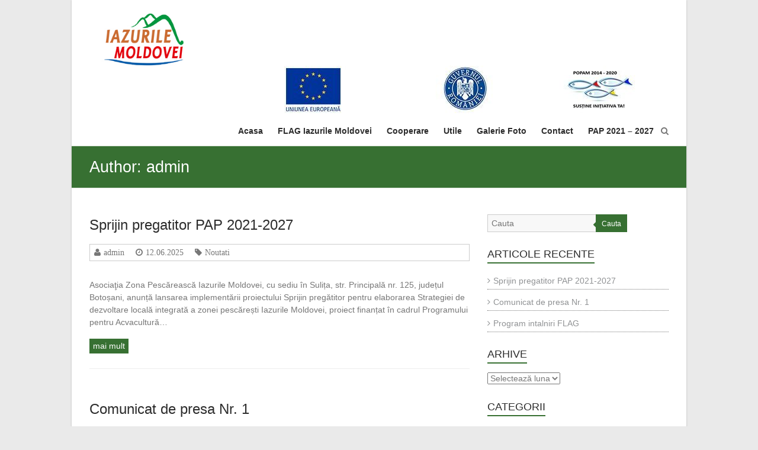

--- FILE ---
content_type: text/html; charset=UTF-8
request_url: https://piscicultorulbt.ro/author/admin/
body_size: 8458
content:

<!DOCTYPE html>
<html lang="ro-RO" prefix="og: http://ogp.me/ns#">
<head>
<meta charset="UTF-8" />
<meta name="viewport" content="width=device-width, initial-scale=1">
<link rel="profile" href="http://gmpg.org/xfn/11" />
<link rel="pingback" href="https://piscicultorulbt.ro/xmlrpc.php" />
<title>admin, Author at FLAG Iazurile Moldovei</title>
<meta name='robots' content='max-image-preview:large' />

<!-- This site is optimized with the Yoast SEO plugin v6.1.1 - https://yoa.st/1yg?utm_content=6.1.1 -->
<link rel="canonical" href="https://piscicultorulbt.ro/author/admin/" />
<meta property="og:locale" content="ro_RO" />
<meta property="og:type" content="object" />
<meta property="og:title" content="admin, Author at FLAG Iazurile Moldovei" />
<meta property="og:url" content="https://piscicultorulbt.ro/author/admin/" />
<meta property="og:site_name" content="FLAG Iazurile Moldovei" />
<meta name="twitter:card" content="summary" />
<meta name="twitter:title" content="admin, Author at FLAG Iazurile Moldovei" />
<script type='application/ld+json'>{"@context":"http:\/\/schema.org","@type":"WebSite","@id":"#website","url":"https:\/\/piscicultorulbt.ro\/","name":"FLAG Iazurile Moldovei","potentialAction":{"@type":"SearchAction","target":"https:\/\/piscicultorulbt.ro\/?s={search_term_string}","query-input":"required name=search_term_string"}}</script>
<!-- / Yoast SEO plugin. -->

<link rel='dns-prefetch' href='//maps.googleapis.com' />
<link rel='dns-prefetch' href='//s.w.org' />
<link rel="alternate" type="application/rss+xml" title="FLAG Iazurile Moldovei &raquo; Flux" href="https://piscicultorulbt.ro/feed/" />
<link rel="alternate" type="application/rss+xml" title="FLAG Iazurile Moldovei &raquo; Flux comentarii" href="https://piscicultorulbt.ro/comments/feed/" />
<link rel="alternate" type="application/rss+xml" title="FLAG Iazurile Moldovei &raquo; Flux articole de admin" href="https://piscicultorulbt.ro/author/admin/feed/" />
<script type="text/javascript">
window._wpemojiSettings = {"baseUrl":"https:\/\/s.w.org\/images\/core\/emoji\/14.0.0\/72x72\/","ext":".png","svgUrl":"https:\/\/s.w.org\/images\/core\/emoji\/14.0.0\/svg\/","svgExt":".svg","source":{"concatemoji":"https:\/\/piscicultorulbt.ro\/wp-includes\/js\/wp-emoji-release.min.js?ver=6.0.2"}};
/*! This file is auto-generated */
!function(e,a,t){var n,r,o,i=a.createElement("canvas"),p=i.getContext&&i.getContext("2d");function s(e,t){var a=String.fromCharCode,e=(p.clearRect(0,0,i.width,i.height),p.fillText(a.apply(this,e),0,0),i.toDataURL());return p.clearRect(0,0,i.width,i.height),p.fillText(a.apply(this,t),0,0),e===i.toDataURL()}function c(e){var t=a.createElement("script");t.src=e,t.defer=t.type="text/javascript",a.getElementsByTagName("head")[0].appendChild(t)}for(o=Array("flag","emoji"),t.supports={everything:!0,everythingExceptFlag:!0},r=0;r<o.length;r++)t.supports[o[r]]=function(e){if(!p||!p.fillText)return!1;switch(p.textBaseline="top",p.font="600 32px Arial",e){case"flag":return s([127987,65039,8205,9895,65039],[127987,65039,8203,9895,65039])?!1:!s([55356,56826,55356,56819],[55356,56826,8203,55356,56819])&&!s([55356,57332,56128,56423,56128,56418,56128,56421,56128,56430,56128,56423,56128,56447],[55356,57332,8203,56128,56423,8203,56128,56418,8203,56128,56421,8203,56128,56430,8203,56128,56423,8203,56128,56447]);case"emoji":return!s([129777,127995,8205,129778,127999],[129777,127995,8203,129778,127999])}return!1}(o[r]),t.supports.everything=t.supports.everything&&t.supports[o[r]],"flag"!==o[r]&&(t.supports.everythingExceptFlag=t.supports.everythingExceptFlag&&t.supports[o[r]]);t.supports.everythingExceptFlag=t.supports.everythingExceptFlag&&!t.supports.flag,t.DOMReady=!1,t.readyCallback=function(){t.DOMReady=!0},t.supports.everything||(n=function(){t.readyCallback()},a.addEventListener?(a.addEventListener("DOMContentLoaded",n,!1),e.addEventListener("load",n,!1)):(e.attachEvent("onload",n),a.attachEvent("onreadystatechange",function(){"complete"===a.readyState&&t.readyCallback()})),(e=t.source||{}).concatemoji?c(e.concatemoji):e.wpemoji&&e.twemoji&&(c(e.twemoji),c(e.wpemoji)))}(window,document,window._wpemojiSettings);
</script>
<style type="text/css">
img.wp-smiley,
img.emoji {
	display: inline !important;
	border: none !important;
	box-shadow: none !important;
	height: 1em !important;
	width: 1em !important;
	margin: 0 0.07em !important;
	vertical-align: -0.1em !important;
	background: none !important;
	padding: 0 !important;
}
</style>
	<link rel='stylesheet' id='wp-block-library-css'  href='https://piscicultorulbt.ro/wp-includes/css/dist/block-library/style.min.css?ver=6.0.2' type='text/css' media='all' />
<style id='global-styles-inline-css' type='text/css'>
body{--wp--preset--color--black: #000000;--wp--preset--color--cyan-bluish-gray: #abb8c3;--wp--preset--color--white: #ffffff;--wp--preset--color--pale-pink: #f78da7;--wp--preset--color--vivid-red: #cf2e2e;--wp--preset--color--luminous-vivid-orange: #ff6900;--wp--preset--color--luminous-vivid-amber: #fcb900;--wp--preset--color--light-green-cyan: #7bdcb5;--wp--preset--color--vivid-green-cyan: #00d084;--wp--preset--color--pale-cyan-blue: #8ed1fc;--wp--preset--color--vivid-cyan-blue: #0693e3;--wp--preset--color--vivid-purple: #9b51e0;--wp--preset--gradient--vivid-cyan-blue-to-vivid-purple: linear-gradient(135deg,rgba(6,147,227,1) 0%,rgb(155,81,224) 100%);--wp--preset--gradient--light-green-cyan-to-vivid-green-cyan: linear-gradient(135deg,rgb(122,220,180) 0%,rgb(0,208,130) 100%);--wp--preset--gradient--luminous-vivid-amber-to-luminous-vivid-orange: linear-gradient(135deg,rgba(252,185,0,1) 0%,rgba(255,105,0,1) 100%);--wp--preset--gradient--luminous-vivid-orange-to-vivid-red: linear-gradient(135deg,rgba(255,105,0,1) 0%,rgb(207,46,46) 100%);--wp--preset--gradient--very-light-gray-to-cyan-bluish-gray: linear-gradient(135deg,rgb(238,238,238) 0%,rgb(169,184,195) 100%);--wp--preset--gradient--cool-to-warm-spectrum: linear-gradient(135deg,rgb(74,234,220) 0%,rgb(151,120,209) 20%,rgb(207,42,186) 40%,rgb(238,44,130) 60%,rgb(251,105,98) 80%,rgb(254,248,76) 100%);--wp--preset--gradient--blush-light-purple: linear-gradient(135deg,rgb(255,206,236) 0%,rgb(152,150,240) 100%);--wp--preset--gradient--blush-bordeaux: linear-gradient(135deg,rgb(254,205,165) 0%,rgb(254,45,45) 50%,rgb(107,0,62) 100%);--wp--preset--gradient--luminous-dusk: linear-gradient(135deg,rgb(255,203,112) 0%,rgb(199,81,192) 50%,rgb(65,88,208) 100%);--wp--preset--gradient--pale-ocean: linear-gradient(135deg,rgb(255,245,203) 0%,rgb(182,227,212) 50%,rgb(51,167,181) 100%);--wp--preset--gradient--electric-grass: linear-gradient(135deg,rgb(202,248,128) 0%,rgb(113,206,126) 100%);--wp--preset--gradient--midnight: linear-gradient(135deg,rgb(2,3,129) 0%,rgb(40,116,252) 100%);--wp--preset--duotone--dark-grayscale: url('#wp-duotone-dark-grayscale');--wp--preset--duotone--grayscale: url('#wp-duotone-grayscale');--wp--preset--duotone--purple-yellow: url('#wp-duotone-purple-yellow');--wp--preset--duotone--blue-red: url('#wp-duotone-blue-red');--wp--preset--duotone--midnight: url('#wp-duotone-midnight');--wp--preset--duotone--magenta-yellow: url('#wp-duotone-magenta-yellow');--wp--preset--duotone--purple-green: url('#wp-duotone-purple-green');--wp--preset--duotone--blue-orange: url('#wp-duotone-blue-orange');--wp--preset--font-size--small: 13px;--wp--preset--font-size--medium: 20px;--wp--preset--font-size--large: 36px;--wp--preset--font-size--x-large: 42px;}.has-black-color{color: var(--wp--preset--color--black) !important;}.has-cyan-bluish-gray-color{color: var(--wp--preset--color--cyan-bluish-gray) !important;}.has-white-color{color: var(--wp--preset--color--white) !important;}.has-pale-pink-color{color: var(--wp--preset--color--pale-pink) !important;}.has-vivid-red-color{color: var(--wp--preset--color--vivid-red) !important;}.has-luminous-vivid-orange-color{color: var(--wp--preset--color--luminous-vivid-orange) !important;}.has-luminous-vivid-amber-color{color: var(--wp--preset--color--luminous-vivid-amber) !important;}.has-light-green-cyan-color{color: var(--wp--preset--color--light-green-cyan) !important;}.has-vivid-green-cyan-color{color: var(--wp--preset--color--vivid-green-cyan) !important;}.has-pale-cyan-blue-color{color: var(--wp--preset--color--pale-cyan-blue) !important;}.has-vivid-cyan-blue-color{color: var(--wp--preset--color--vivid-cyan-blue) !important;}.has-vivid-purple-color{color: var(--wp--preset--color--vivid-purple) !important;}.has-black-background-color{background-color: var(--wp--preset--color--black) !important;}.has-cyan-bluish-gray-background-color{background-color: var(--wp--preset--color--cyan-bluish-gray) !important;}.has-white-background-color{background-color: var(--wp--preset--color--white) !important;}.has-pale-pink-background-color{background-color: var(--wp--preset--color--pale-pink) !important;}.has-vivid-red-background-color{background-color: var(--wp--preset--color--vivid-red) !important;}.has-luminous-vivid-orange-background-color{background-color: var(--wp--preset--color--luminous-vivid-orange) !important;}.has-luminous-vivid-amber-background-color{background-color: var(--wp--preset--color--luminous-vivid-amber) !important;}.has-light-green-cyan-background-color{background-color: var(--wp--preset--color--light-green-cyan) !important;}.has-vivid-green-cyan-background-color{background-color: var(--wp--preset--color--vivid-green-cyan) !important;}.has-pale-cyan-blue-background-color{background-color: var(--wp--preset--color--pale-cyan-blue) !important;}.has-vivid-cyan-blue-background-color{background-color: var(--wp--preset--color--vivid-cyan-blue) !important;}.has-vivid-purple-background-color{background-color: var(--wp--preset--color--vivid-purple) !important;}.has-black-border-color{border-color: var(--wp--preset--color--black) !important;}.has-cyan-bluish-gray-border-color{border-color: var(--wp--preset--color--cyan-bluish-gray) !important;}.has-white-border-color{border-color: var(--wp--preset--color--white) !important;}.has-pale-pink-border-color{border-color: var(--wp--preset--color--pale-pink) !important;}.has-vivid-red-border-color{border-color: var(--wp--preset--color--vivid-red) !important;}.has-luminous-vivid-orange-border-color{border-color: var(--wp--preset--color--luminous-vivid-orange) !important;}.has-luminous-vivid-amber-border-color{border-color: var(--wp--preset--color--luminous-vivid-amber) !important;}.has-light-green-cyan-border-color{border-color: var(--wp--preset--color--light-green-cyan) !important;}.has-vivid-green-cyan-border-color{border-color: var(--wp--preset--color--vivid-green-cyan) !important;}.has-pale-cyan-blue-border-color{border-color: var(--wp--preset--color--pale-cyan-blue) !important;}.has-vivid-cyan-blue-border-color{border-color: var(--wp--preset--color--vivid-cyan-blue) !important;}.has-vivid-purple-border-color{border-color: var(--wp--preset--color--vivid-purple) !important;}.has-vivid-cyan-blue-to-vivid-purple-gradient-background{background: var(--wp--preset--gradient--vivid-cyan-blue-to-vivid-purple) !important;}.has-light-green-cyan-to-vivid-green-cyan-gradient-background{background: var(--wp--preset--gradient--light-green-cyan-to-vivid-green-cyan) !important;}.has-luminous-vivid-amber-to-luminous-vivid-orange-gradient-background{background: var(--wp--preset--gradient--luminous-vivid-amber-to-luminous-vivid-orange) !important;}.has-luminous-vivid-orange-to-vivid-red-gradient-background{background: var(--wp--preset--gradient--luminous-vivid-orange-to-vivid-red) !important;}.has-very-light-gray-to-cyan-bluish-gray-gradient-background{background: var(--wp--preset--gradient--very-light-gray-to-cyan-bluish-gray) !important;}.has-cool-to-warm-spectrum-gradient-background{background: var(--wp--preset--gradient--cool-to-warm-spectrum) !important;}.has-blush-light-purple-gradient-background{background: var(--wp--preset--gradient--blush-light-purple) !important;}.has-blush-bordeaux-gradient-background{background: var(--wp--preset--gradient--blush-bordeaux) !important;}.has-luminous-dusk-gradient-background{background: var(--wp--preset--gradient--luminous-dusk) !important;}.has-pale-ocean-gradient-background{background: var(--wp--preset--gradient--pale-ocean) !important;}.has-electric-grass-gradient-background{background: var(--wp--preset--gradient--electric-grass) !important;}.has-midnight-gradient-background{background: var(--wp--preset--gradient--midnight) !important;}.has-small-font-size{font-size: var(--wp--preset--font-size--small) !important;}.has-medium-font-size{font-size: var(--wp--preset--font-size--medium) !important;}.has-large-font-size{font-size: var(--wp--preset--font-size--large) !important;}.has-x-large-font-size{font-size: var(--wp--preset--font-size--x-large) !important;}
</style>
<link rel='stylesheet' id='contact-form-7-css'  href='https://piscicultorulbt.ro/wp-content/plugins/contact-form-7/includes/css/styles.css?ver=4.9.2' type='text/css' media='all' />
<link rel='stylesheet' id='document-gallery-css'  href='https://piscicultorulbt.ro/wp-content/plugins/document-gallery/assets/css/style.min.css?ver=4.4.3' type='text/css' media='all' />
<link rel='stylesheet' id='bwg_frontend-css'  href='https://piscicultorulbt.ro/wp-content/plugins/photo-gallery/css/bwg_frontend.css?ver=1.3.68' type='text/css' media='all' />
<link rel='stylesheet' id='bwg_font-awesome-css'  href='https://piscicultorulbt.ro/wp-content/plugins/photo-gallery/css/font-awesome/font-awesome.css?ver=4.6.3' type='text/css' media='all' />
<link rel='stylesheet' id='bwg_mCustomScrollbar-css'  href='https://piscicultorulbt.ro/wp-content/plugins/photo-gallery/css/jquery.mCustomScrollbar.css?ver=1.3.68' type='text/css' media='all' />
<link rel='stylesheet' id='bwg_sumoselect-css'  href='https://piscicultorulbt.ro/wp-content/plugins/photo-gallery/css/sumoselect.css?ver=3.0.2' type='text/css' media='all' />
<link rel='stylesheet' id='esteem_style-css'  href='https://piscicultorulbt.ro/wp-content/themes/esteem/style.css?ver=6.0.2' type='text/css' media='all' />
<link rel='stylesheet' id='esteem-responsive-css'  href='https://piscicultorulbt.ro/wp-content/themes/esteem/css/responsive.css?ver=6.0.2' type='text/css' media='all' />
<link rel='stylesheet' id='esteem-fontawesome-css'  href='https://piscicultorulbt.ro/wp-content/themes/esteem/fontawesome/css/font-awesome.css?ver=3.2.1' type='text/css' media='all' />
<link rel='stylesheet' id='recent-posts-widget-with-thumbnails-public-style-css'  href='https://piscicultorulbt.ro/wp-content/plugins/recent-posts-widget-with-thumbnails/public.css?ver=5.2.2' type='text/css' media='all' />
<style type="text/css">.document-icon {
    text-align: left !important;
}
.document-icon img, .document-icon .title {
    display: inline-block !important;
font-size: medium;
}
.document-icon img {
    width: 30px !important;
}</style>
		<script type="text/javascript">
			ajaxurl = typeof(ajaxurl) !== 'string' ? 'https://piscicultorulbt.ro/wp-admin/admin-ajax.php' : ajaxurl;
		</script>
		<script type='text/javascript' src='https://piscicultorulbt.ro/wp-includes/js/jquery/jquery.min.js?ver=3.6.0' id='jquery-core-js'></script>
<script type='text/javascript' src='https://piscicultorulbt.ro/wp-includes/js/jquery/jquery-migrate.min.js?ver=3.3.2' id='jquery-migrate-js'></script>
<script type='text/javascript' src='https://maps.googleapis.com/maps/api/js?key=AIzaSyCIOZd3BGd5PEdSB5bvZO_NsnRWBZGVTMo&#038;libraries=places&#038;ver=6.0.2' id='srm_gmap_api-js'></script>
<script type='text/javascript' src='https://piscicultorulbt.ro/wp-content/plugins/photo-gallery/js/bwg_frontend.js?ver=1.3.68' id='bwg_frontend-js'></script>
<script type='text/javascript' id='bwg_sumoselect-js-extra'>
/* <![CDATA[ */
var bwg_objectsL10n = {"bwg_select_tag":"Select Tag","bwg_search":"C\u0103utare"};
/* ]]> */
</script>
<script type='text/javascript' src='https://piscicultorulbt.ro/wp-content/plugins/photo-gallery/js/jquery.sumoselect.min.js?ver=3.0.2' id='bwg_sumoselect-js'></script>
<script type='text/javascript' src='https://piscicultorulbt.ro/wp-content/plugins/photo-gallery/js/jquery.mobile.js?ver=1.3.68' id='bwg_jquery_mobile-js'></script>
<script type='text/javascript' src='https://piscicultorulbt.ro/wp-content/plugins/photo-gallery/js/jquery.mCustomScrollbar.concat.min.js?ver=1.3.68' id='bwg_mCustomScrollbar-js'></script>
<script type='text/javascript' src='https://piscicultorulbt.ro/wp-content/plugins/photo-gallery/js/jquery.fullscreen-0.4.1.js?ver=0.4.1' id='jquery-fullscreen-js'></script>
<script type='text/javascript' id='bwg_gallery_box-js-extra'>
/* <![CDATA[ */
var bwg_objectL10n = {"bwg_field_required":"field is required.","bwg_mail_validation":"Aceasta nu este o adres\u0103 de email valid\u0103.","bwg_search_result":"Nu exista imagini care se potrivesc dvs. de c\u0103utare."};
/* ]]> */
</script>
<script type='text/javascript' src='https://piscicultorulbt.ro/wp-content/plugins/photo-gallery/js/bwg_gallery_box.js?ver=1.3.68' id='bwg_gallery_box-js'></script>
<script type='text/javascript' src='https://piscicultorulbt.ro/wp-content/themes/esteem/js/esteem-custom.js?ver=6.0.2' id='esteem-custom-js'></script>
<link rel="https://api.w.org/" href="https://piscicultorulbt.ro/wp-json/" /><link rel="alternate" type="application/json" href="https://piscicultorulbt.ro/wp-json/wp/v2/users/1" /><link rel="EditURI" type="application/rsd+xml" title="RSD" href="https://piscicultorulbt.ro/xmlrpc.php?rsd" />
<link rel="wlwmanifest" type="application/wlwmanifest+xml" href="https://piscicultorulbt.ro/wp-includes/wlwmanifest.xml" /> 
<meta name="generator" content="WordPress 6.0.2" />
		<style type="text/css">blockquote{border-left: 3px solid #377032}button,html input[type="button"],input[type="reset"],input[type="submit"],#slider-title a{background:#377032}a,a:visited,a:hover,a:focus,a:active,.main-navigation li:hover > a,.main-navigation li.current_page_item > a,.main-navigation li.current-menu-item > a,.main-navigation li.current-menu-ancestor > a,#site-title a span,#site-title a:hover,#site-title a:focus,#site-title a:active,#controllers a:hover, #controllers a.active,.widget ul li a:hover,.widget ul li a:hover:before,.services-block .read-more:hover,.service-image-wrap,.service-title a:hover,.entry-meta a:hover,.entry-title a:hover,.search-wrap button:before,#site-generator a:hover, #colophon .widget a:hover,.menu-toggle:before{color: #377032}.main-navigation ul ul {border-top: 4px solid#377032}#controllers a:hover, #controllers a.active,#promo-box,.fancy-tab,.call-to-action-button,.readmore-wrap,.page-title-bar,.default-wp-page .previous a:hover, .default-wp-page .next a:hover{ background-color: #377032}#secondary .widget-title span, #colophon .widget-title span{ border-bottom: 2px solid #377032}.services-block .read-more:hover{border: 1px solid #377032}.service-border{ border: 3px solid #377032}.blog-medium .post-featured-image, .blog-large .post-featured-image, .category .post-featured-image, .search .post-featured-image{border-bottom: 4px solid #377032}.search-form-top,#colophon{border-top: 3px solid #377032}a#scroll-up{ background-color: #377032} .woocommerce #respond input#submit, .woocommerce a.button, .woocommerce button.button, .woocommerce input.button, .woocommerce #respond input#submit.alt, .woocommerce a.button.alt, .woocommerce button.button.alt, .woocommerce input.button.alt, .woocommerce span.onsale,.woocommerce #respond input#submit:hover, .woocommerce a.button:hover, .woocommerce button.button:hover, .woocommerce input.button:hover, .woocommerce #respond input#submit.alt:hover, .woocommerce a.button.alt:hover, .woocommerce button.button.alt:hover, .woocommerce input.button.alt:hover {background-color: #377032;} .woocommerce ul.products li.product .price .amount,.entry-summary .price .amount,.woocommerce .woocommerce-message::before, .count{color: #377032;} .woocommerce .woocommerce-message {border-top-color: #377032;}</style>
		</head>

<body class="archive author author-admin author-1  blog-medium better-responsive-menu elementor-default elementor-kit-2495">

	<div id="page" class="hfeed site">
		<header id="masthead" class="site-header" role="banner">
			<div class="inner-wrap">
				<div class="hgroup-wrap clearfix">
					<div class="site-branding">
													<div class="header-logo-image">
								<a rel="home" title="FLAG Iazurile Moldovei" href="https://piscicultorulbt.ro/">
	<img alt="FLAG Iazurile Moldovei" src="https://piscicultorulbt.ro/wp-content/uploads/2022/10/sigla_flag-270.jpg">
	</a>
							</div><!-- .header-logo-image -->
													<div class="header-text screen-reader-text">
                                                   <h3 id="site-title">
                              <a href="https://piscicultorulbt.ro/" title="FLAG Iazurile Moldovei" rel="home">
                                 FLAG Iazurile Moldovei                              </a>
                           </h3>
                                                   								<p class="site-description">Nici o masa fara peste</p>
                        							</div><!-- .header-text -->
					</div><!-- .site-branding -->
					<div class="hgroup-wrap-right">
                        <img class="pre-header" src="/wp-content/uploads/2016/11/sigle3-1.jpg"/>
						<nav id="site-navigation" class="main-navigation" role="navigation">
							<h3 class="menu-toggle"></h3>
							<div class="nav-menu clearfix">
								<ul id="menu-main_menu" class="menu"><li id="menu-item-1832" class="menu-item menu-item-type-post_type menu-item-object-page menu-item-home menu-item-1832"><a href="https://piscicultorulbt.ro/">Acasa</a></li>
<li id="menu-item-1971" class="menu-item menu-item-type-custom menu-item-object-custom menu-item-has-children menu-item-1971"><a href="#">FLAG Iazurile Moldovei</a>
<ul class="sub-menu">
	<li id="menu-item-1895" class="menu-item menu-item-type-post_type menu-item-object-page menu-item-1895"><a href="https://piscicultorulbt.ro/despre-flag/">Despre FLAG</a></li>
	<li id="menu-item-1950" class="menu-item menu-item-type-post_type menu-item-object-page menu-item-1950"><a href="https://piscicultorulbt.ro/istoric/">Istoric</a></li>
	<li id="menu-item-1951" class="menu-item menu-item-type-post_type menu-item-object-page menu-item-1951"><a href="https://piscicultorulbt.ro/teritoriu/">Teritoriu</a></li>
	<li id="menu-item-1893" class="menu-item menu-item-type-post_type menu-item-object-page menu-item-1893"><a href="https://piscicultorulbt.ro/parteneri/">Parteneri</a></li>
	<li id="menu-item-2463" class="menu-item menu-item-type-post_type menu-item-object-page menu-item-2463"><a href="https://piscicultorulbt.ro/documente-flag/proceduri-operationale-2/">Proceduri</a></li>
	<li id="menu-item-1894" class="menu-item menu-item-type-post_type menu-item-object-page menu-item-1894"><a href="https://piscicultorulbt.ro/strategie/">Strategie</a></li>
	<li id="menu-item-2197" class="menu-item menu-item-type-post_type menu-item-object-page menu-item-2197"><a href="https://piscicultorulbt.ro/documente-flag/">Apeluri proiecte</a></li>
</ul>
</li>
<li id="menu-item-3224" class="menu-item menu-item-type-post_type menu-item-object-page menu-item-3224"><a href="https://piscicultorulbt.ro/cooperare/">Cooperare</a></li>
<li id="menu-item-1891" class="menu-item menu-item-type-post_type menu-item-object-page menu-item-has-children menu-item-1891"><a href="https://piscicultorulbt.ro/utile/">Utile</a>
<ul class="sub-menu">
	<li id="menu-item-2117" class="menu-item menu-item-type-taxonomy menu-item-object-category menu-item-2117"><a href="https://piscicultorulbt.ro/category/retete-preparate-din-peste/">Retete preparate din peste</a></li>
</ul>
</li>
<li id="menu-item-1892" class="menu-item menu-item-type-post_type menu-item-object-page menu-item-1892"><a href="https://piscicultorulbt.ro/galerie-foto/">Galerie Foto</a></li>
<li id="menu-item-1858" class="menu-item menu-item-type-post_type menu-item-object-page menu-item-1858"><a href="https://piscicultorulbt.ro/contact/">Contact</a></li>
<li id="menu-item-3293" class="menu-item menu-item-type-custom menu-item-object-custom menu-item-has-children menu-item-3293"><a href="#">PAP 2021 &#8211; 2027</a>
<ul class="sub-menu">
	<li id="menu-item-3291" class="menu-item menu-item-type-post_type menu-item-object-page menu-item-3291"><a href="https://piscicultorulbt.ro/sprijin-pregatitor-pap-2021-2027/">Sprijin pregatitor</a></li>
	<li id="menu-item-3299" class="menu-item menu-item-type-post_type menu-item-object-page menu-item-3299"><a href="https://piscicultorulbt.ro/chestionar-sdl/">Chestionar SDL</a></li>
	<li id="menu-item-3303" class="menu-item menu-item-type-post_type menu-item-object-page menu-item-3303"><a href="https://piscicultorulbt.ro/animare/">Animare</a></li>
</ul>
</li>
</ul>							</div><!-- .nav-menu -->
						</nav><!-- #site-description -->
						<i class="icon-search search-top"></i>
						<div class="search-form-top">
							<form action="https://piscicultorulbt.ro/" id="search-form" class="searchform clearfix" method="get">
	<div class="search-wrap">
		<input type="text" placeholder="Cauta" class="s field" name="s">
		<button type="submit">Cauta</button>
	</div>
	<input type="submit" value="Cauta" id="search-submit" name="submit" class="submit">
</form><!-- .searchform -->						</div><!-- .search-form-top -->
					</div><!-- .hgroup-wrap-right -->
				</div><!-- .hgroup-wrap -->
			</div><!-- .inner-wrap -->
			
							<section class="page-title-bar clearfix">
					<div class="inner-wrap">
						                                       <div class="page-title-wrap"><h1>Author: <span class="vcard">admin</span></h1></div>
                  																	</div>
				</section>
					</header><!-- #masthead -->
		<div id="main" class="site-main inner-wrap">
	
	<div id="primary">
		<div id="content" class="clearfix">

			
				
					
<article id="post-3259" class="post-3259 post type-post status-publish format-standard hentry category-noutati">
	
	
		<header class="entry-header">
			<h2 class="entry-title">
				<a href="https://piscicultorulbt.ro/sprijin-pregatitor-pap-2021-2027/" title="Sprijin pregatitor PAP 2021-2027">Sprijin pregatitor PAP 2021-2027</a>
			</h2><!-- .entry-title -->
		</header>
	<div class="entry-meta-bar clearfix"><div class="entry-meta clearfix">
      <span class="icon-user vcard author"><a class="url fn n" href="https://piscicultorulbt.ro/author/admin/">admin</a></span>

      <span class="icon-time"><a href="https://piscicultorulbt.ro/sprijin-pregatitor-pap-2021-2027/" title="8:46 pm" rel="bookmark"><time class="entry-date published" datetime="2025-06-12T20:46:11+03:00">12.06.2025</time></a></span>
               <span class="icon-tag"><a href="https://piscicultorulbt.ro/category/noutati/" rel="category tag">Noutati</a></span>
      
      
      
      </div></div>
	<div class="entry-content clearfix">
		<p>Asociaţia Zona Pescărească Iazurile Moldovei, cu sediu în Sulița, str. Principală nr. 125, județul Botoșani, anunță lansarea implementării proiectului Sprijin pregătitor pentru elaborarea Strategiei de dezvoltare locală integrată a zonei pescărești Iazurile Moldovei, proiect finanțat în cadrul Programului pentru Acvacultură&hellip; </p>
	<div class="readmore-wrap"><a class="readmore" href="https://piscicultorulbt.ro/sprijin-pregatitor-pap-2021-2027/">mai mult</a></div>
	</div><!-- .entry-content -->


	</article>
				
					
<article id="post-2166" class="post-2166 post type-post status-publish format-standard hentry category-comunicate">
	
	
		<header class="entry-header">
			<h2 class="entry-title">
				<a href="https://piscicultorulbt.ro/comunicat-de-presa-nr-1/" title="Comunicat de presa Nr. 1">Comunicat de presa Nr. 1</a>
			</h2><!-- .entry-title -->
		</header>
	<div class="entry-meta-bar clearfix"><div class="entry-meta clearfix">
      <span class="icon-user vcard author"><a class="url fn n" href="https://piscicultorulbt.ro/author/admin/">admin</a></span>

      <span class="icon-time"><a href="https://piscicultorulbt.ro/comunicat-de-presa-nr-1/" title="4:11 pm" rel="bookmark"><time class="entry-date published" datetime="2016-11-28T16:11:49+02:00">28.11.2016</time><time class="updated" datetime="2016-11-28T16:53:04+02:00">28.11.2016</time></a></span>
               <span class="icon-tag"><a href="https://piscicultorulbt.ro/category/comunicate/" rel="category tag">Comunicate</a></span>
      
      
      
      </div></div>
	<div class="entry-content clearfix">
		<p>ASOCIATIA PISCICULTORUL SULITA, cu sediul în Sat Dracsani, Comuna Sulita, judeţul Botosani, anunta lansarea activitatilor specifice de animare, informare publica, intalniri de lucru si consultari la nivelul microregiunii deservite, campanie care se se va desfasura in perioada 10.10.2016-15.12.2016. ASOCIATIA PISCICULTORUL&hellip; </p>
	<div class="readmore-wrap"><a class="readmore" href="https://piscicultorulbt.ro/comunicat-de-presa-nr-1/">mai mult</a></div>
	</div><!-- .entry-content -->


	</article>
				
					
<article id="post-1913" class="post-1913 post type-post status-publish format-standard hentry category-noutati">
	
	
		<header class="entry-header">
			<h2 class="entry-title">
				<a href="https://piscicultorulbt.ro/program-intalniri-flag/" title="Program intalniri FLAG">Program intalniri FLAG</a>
			</h2><!-- .entry-title -->
		</header>
	<div class="entry-meta-bar clearfix"><div class="entry-meta clearfix">
      <span class="icon-user vcard author"><a class="url fn n" href="https://piscicultorulbt.ro/author/admin/">admin</a></span>

      <span class="icon-time"><a href="https://piscicultorulbt.ro/program-intalniri-flag/" title="1:03 pm" rel="bookmark"><time class="entry-date published" datetime="2016-10-24T13:03:46+03:00">24.10.2016</time><time class="updated" datetime="2016-10-24T17:46:41+03:00">24.10.2016</time></a></span>
               <span class="icon-tag"><a href="https://piscicultorulbt.ro/category/noutati/" rel="category tag">Noutati</a></span>
      
               <span class="icon-comment-alt"><a href="https://piscicultorulbt.ro/program-intalniri-flag/#respond">No Comments</a></span>
      
      
      </div></div>
	<div class="entry-content clearfix">
		<p>ASOCIATIA PISCICULTORUL SULITA, cu sediul în Sat Dracsani, Comuna Sulita, judeţul Botosani, anunta lansarea activitatilor specifice de animare, informare publica, intalniri de lucru si consultari la nivelul microregiunii deservite, campanie care se se va desfasura in perioada 10.10.2016-15.12.2016. In cadrul&hellip; </p>
	<div class="readmore-wrap"><a class="readmore" href="https://piscicultorulbt.ro/program-intalniri-flag/">mai mult</a></div>
	</div><!-- .entry-content -->


	</article>
				
				

			
		</div><!-- #content -->
	</div><!-- #primary -->
	
	
<div id="secondary">
			
		<aside id="search-2" class="widget widget_search"><form action="https://piscicultorulbt.ro/" id="search-form" class="searchform clearfix" method="get">
	<div class="search-wrap">
		<input type="text" placeholder="Cauta" class="s field" name="s">
		<button type="submit">Cauta</button>
	</div>
	<input type="submit" value="Cauta" id="search-submit" name="submit" class="submit">
</form><!-- .searchform --></aside>
		<aside id="recent-posts-2" class="widget widget_recent_entries">
		<h3 class="widget-title"><span>Articole recente</span></h3>
		<ul>
											<li>
					<a href="https://piscicultorulbt.ro/sprijin-pregatitor-pap-2021-2027/">Sprijin pregatitor PAP 2021-2027</a>
									</li>
											<li>
					<a href="https://piscicultorulbt.ro/comunicat-de-presa-nr-1/">Comunicat de presa Nr. 1</a>
									</li>
											<li>
					<a href="https://piscicultorulbt.ro/program-intalniri-flag/">Program intalniri FLAG</a>
									</li>
					</ul>

		</aside><aside id="archives-2" class="widget widget_archive"><h3 class="widget-title"><span>Arhive</span></h3>		<label class="screen-reader-text" for="archives-dropdown-2">Arhive</label>
		<select id="archives-dropdown-2" name="archive-dropdown">
			
			<option value="">Selectează luna</option>
				<option value='https://piscicultorulbt.ro/2025/06/'> iunie 2025 </option>
	<option value='https://piscicultorulbt.ro/2016/11/'> noiembrie 2016 </option>
	<option value='https://piscicultorulbt.ro/2016/10/'> octombrie 2016 </option>

		</select>

<script type="text/javascript">
/* <![CDATA[ */
(function() {
	var dropdown = document.getElementById( "archives-dropdown-2" );
	function onSelectChange() {
		if ( dropdown.options[ dropdown.selectedIndex ].value !== '' ) {
			document.location.href = this.options[ this.selectedIndex ].value;
		}
	}
	dropdown.onchange = onSelectChange;
})();
/* ]]> */
</script>
			</aside><aside id="categories-2" class="widget widget_categories"><h3 class="widget-title"><span>Categorii</span></h3>
			<ul>
					<li class="cat-item cat-item-153"><a href="https://piscicultorulbt.ro/category/comunicate/" title="Comunicate de presa">Comunicate</a>
</li>
	<li class="cat-item cat-item-151"><a href="https://piscicultorulbt.ro/category/noutati/" title="noutati despre Flag Iazurile Moldovei">Noutati</a>
</li>
			</ul>

			</aside>	</div><!-- #secondary -->	
	
</div><!--#main -->
<footer id="colophon" class="clearfix">
	
<div class="widget-wrap inner-wrap clearfix">
	<div class="tg-one-third">
		<aside id="text-4" class="widget widget_text"><h3 class="widget-title"><span>ASOCIAȚIA ZONA PESCĂREASCĂ IAZURILE MOLDOVEI</span></h3>			<div class="textwidget"><p><a href="/contact/">         <script type="text/javascript">
            google.maps.event.addDomListener(window, 'load', function () {
                var map = new google.maps.Map(document.getElementById("srm_gmp_embed_1"), {
                    center: new google.maps.LatLng(47.646869,26.923409),
                    zoom:10,
                    mapTypeId: google.maps.MapTypeId.ROADMAP,
                    scrollwheel: '1'
                });

                // To view directions form and data
                                //=========Direction view end

                var marker = new google.maps.Marker({
                    position: new google.maps.LatLng(47.646869,26.923409),
                    map: map,
                    animation: google.maps.Animation.DROP
                });
                marker.setMap(map);
                
            });


        </script>


        <div id="srm_gmp_embed_1"
             style="width:100% !important;height:160px  !important;margin:5px 0; ">

        </div>
                </a></p>
</div>
		</aside>	</div><!-- .tg-one-third -->

	<div class="tg-one-third">
		<aside id="nav_menu-2" class="widget widget_nav_menu"><h3 class="widget-title"><span>Meniu</span></h3><div class="menu-meniu_footer-container"><ul id="menu-meniu_footer" class="menu"><li id="menu-item-1970" class="menu-item menu-item-type-post_type menu-item-object-page menu-item-home menu-item-1970"><a href="https://piscicultorulbt.ro/">Acasa</a></li>
<li id="menu-item-1966" class="menu-item menu-item-type-post_type menu-item-object-page menu-item-1966"><a href="https://piscicultorulbt.ro/galerie-foto/">Galerie Foto</a></li>
<li id="menu-item-1967" class="menu-item menu-item-type-post_type menu-item-object-page menu-item-1967"><a href="https://piscicultorulbt.ro/parteneri/">Parteneri</a></li>
<li id="menu-item-1968" class="menu-item menu-item-type-post_type menu-item-object-page menu-item-1968"><a href="https://piscicultorulbt.ro/despre-flag/">Despre FLAG</a></li>
<li id="menu-item-1969" class="menu-item menu-item-type-post_type menu-item-object-page menu-item-1969"><a href="https://piscicultorulbt.ro/contact/">Contact</a></li>
</ul></div></aside>	</div><!-- .tg-one-third -->

	<div class="tg-one-third tg-one-third-last">
		<aside id="text-5" class="widget widget_text"><h3 class="widget-title"><span>Contact</span></h3>			<div class="textwidget"><p>Comuna Sulita, Judetul Botosani</p>
<p><i class='fa fa-phone-square'></i> 0231.578.935<br />
<i class='fa fa-phone'></i> 0744.217.151<br />
<i class='fa fa-envelope'></i> flagbotosaniasi@gmail.com</p>
</div>
		</aside>	</div><!-- .last -->
</div><!-- .widget-wrap -->	<div id="site-generator" class="inner-wrap">
		<div class="copyright">Copyright &copy; 2026 <a href="https://piscicultorulbt.ro/" title="FLAG Iazurile Moldovei" ><span>FLAG Iazurile Moldovei</span></a></div>	</div><!-- #site-generator -->
</footer>
<a href="#masthead" id="scroll-up"><i class="icon-angle-up"></i></a>
</div>
<script type='text/javascript' id='contact-form-7-js-extra'>
/* <![CDATA[ */
var wpcf7 = {"apiSettings":{"root":"https:\/\/piscicultorulbt.ro\/wp-json\/contact-form-7\/v1","namespace":"contact-form-7\/v1"},"recaptcha":{"messages":{"empty":"Te rog dovede\u0219te c\u0103 nu e\u0219ti un robot."}}};
/* ]]> */
</script>
<script type='text/javascript' src='https://piscicultorulbt.ro/wp-content/plugins/contact-form-7/includes/js/scripts.js?ver=4.9.2' id='contact-form-7-js'></script>
<script type='text/javascript' src='https://piscicultorulbt.ro/wp-content/plugins/document-gallery/assets/js/gallery.min.js?ver=4.4.3' id='document-gallery-js'></script>
<script type='text/javascript' src='https://piscicultorulbt.ro/wp-content/themes/esteem/js/navigation.js?ver=6.0.2' id='esteem-navigation-js'></script>
<script type='text/javascript' src='https://use.fontawesome.com/4ef6ac5e6d.js?ver=6.0.2' id='font-awesome-js'></script>
</body>
</html>